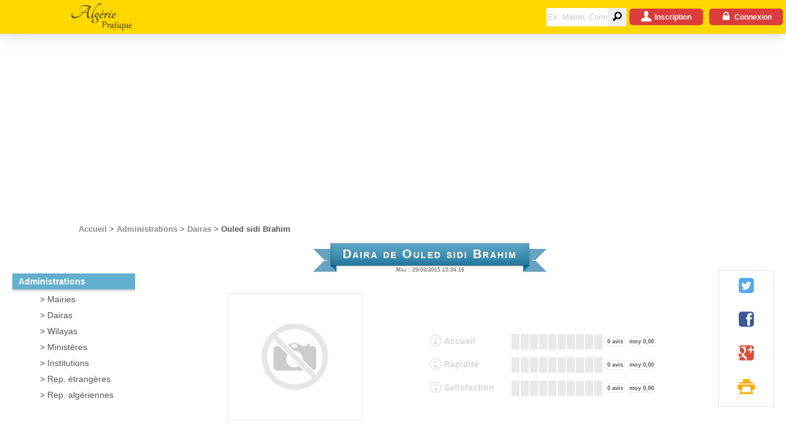

--- FILE ---
content_type: text/html; charset=utf-8
request_url: https://www.algerie-pratique.com/Dairas/Daira?codeEntite=Daira0355
body_size: 6403
content:
<!DOCTYPE html>
<html lang="fr">
<head>
    <meta name="viewport" content="width=device-width, initial-scale=1.0">
    <meta charset="utf-8">
    <meta http-equiv="x-ua-compatible" content="ie=edge">
    <meta http-equiv="content-type" content="text/html;UTF-8">
    <meta http-equiv="content-language" content="fr">

    
    <title>Daira de Ouled sidi Brahim sur Algerie-Pratique.com</title>

    <meta property="fb:admins" content="1569763733285068" />
    
    <meta name="description" content="Daira de Ouled sidi Brahim : Info, notes, classement, dossiers et demarches concernant l'Etat civil, la famille, acte et certificats" />
    <meta name="keywords" content="algerie,pratique,information,daira,mairie,commune,utile,note,classement,dossier,demarche,etat,civil,famille,acte,certificat,carte,identite,passeport" />
    <meta name="generator" content="Algerie Pratique" />

    <meta property="og:type" content="article" />
    <meta property="og:description" content="Daira de Ouled sidi Brahim : Info, notes, classement, dossiers et demarches concernant l'Etat civil, la famille, acte et certificats" />
    <meta property="og:title" content="Daira de Ouled sidi Brahim sur Algerie-Pratique.com" />
    <meta property="og:url" content="http://www.algerie-pratique.com:8181/Dairas/Daira?codeEntite=Daira0355" />
    <meta property="og:locale" content="fr_FR" />
    <meta property="og:site_name" content="Algerie-Pratique" />
    <meta property="article:section" content="Daira de Ouled sidi Brahim" />
    <meta property="article:tag" content="algerie,pratique,information,daira,mairie,commune,utile,note,classement,dossier,demarche,etat,civil,famille,acte,certificat,carte,identite,passeport" />
    <meta property="article:author" content="Algerie-Pratique.com" />



    <meta name="application-name" content="Algerie-Pratique" />
    <meta name="publisher" content="Algerie Pratique">
    <meta name="copyright" content="2015 Algerie-Pratique.com">

    <link href="/Content/css?v=WYrrHgPQF1QgeFrH1J8yNkrSswuiUR_6xeSe88YPQgk1" rel="stylesheet"/>

</head>
<body id="debut-page" onunload="">
    <div id="fb-root"></div>
    

<header class="menu">

    <div class="menu-desktop tablet-min" itemscope itemtype="http://schema.org/Organization">

        <a class="logo-container" href="/" itemprop="url">
            <img src="/Content/images/algerie-pratique-logo.png" class="logo" alt="Algerie Pratique Logo" itemprop="logo" />
        </a>

        <div class="menu-link-items">

            <a class="menu-link desktop-min" href="/">
                Accueil
            </a>
            <a class="menu-link desktop-min" href="/Administrations">
                Administrations
            </a>
            <a class="menu-link desktop-min" href="/Dossiers">
                Dossiers
            </a>
            <a class="menu-link desktop-min" href="/Demarches">
                Demarches
            </a>
            <a class="menu-link desktop-min" href="/Medecins">
                Santé
            </a>
            <a class="menu-link desktop-min" href="/Fichiers">
                Formulaires
            </a>
        </div>

        <div class="menu-login">

<form action="/Home/Search" class="recherche-header-form" id="recherche-header-form" method="post"><input name="__RequestVerificationToken" type="hidden" value="AToPZ_DtTIBumkrayScXW9uazPNDbGoVX2zn639hfOwqBiHnoQkvVcddTtHAT7VVhB1TgmmXiagC16phllkpvPLqaF580jmzJNKiUIDSwmo1" />                <span class="recherche-header-icon" onclick="document.forms['recherche-header-form'].submit(); false;">
                    <span class="icon-magnifying-glass"></span>
                </span>
                <input class="recherche-header-submit"
                       type="submit"
                       value=""
                       onclick="submit(); false;">
                <input class="recherche-header-input"
                       type="text"
                       placeholder="Ex: Mairie, Commune, Médecin, Généraliste,Pédiatre..."
                       title="Ex: Commune, Médecin, Généraliste,Pédiatre, Alger, Oran..."
                       name="Text" required>
</form>
            
    <div class="button-action-red" onclick="showRegister1()">
        <div class="icon-male-user-1"></div>
        <div>Inscription</div>
    </div>
    <div class="button-action-red" onclick="showLogin()">
        <div class="icon-fontawesome-webfont-12"></div>
        <div>Connexion</div>
    </div>

        </div>
    </div>

    <div class="menu-mobile mobile-max">

        <span class="menu-mobile-sous-menu">
            <img src="/Content/images/icons/icon-menu.png" class="menu-mobile-icon" alt="Menu icon" itemprop="image" onClick={toggleMenu();} />

            <a href="/" itemprop="url">
                <img src="/Content/images/algerie-pratique-logo.png" class="menu-mobile-logo" alt="Algerie Pratique Logo" itemprop="logo" />
            </a>

        </span>

<form action="/Home/Search" class="recherche-header-form" id="recherche-header-form" method="post"><input name="__RequestVerificationToken" type="hidden" value="umuj5v9tfWPq_J8VIg7gsuegCYhxEuCoEeublSIlaXTZawb5-laxu7io3VNSgt0rdY-ZeqjCLROpG31B3PpSYSy-hlhhSYw4IpTV0uGnN8I1" />            <span class="recherche-header-icon" onclick="document.forms['recherche-header-form'].submit(); false;">
                <span class="icon-magnifying-glass"></span>
            </span>
            <input class="recherche-header-submit"
                   type="submit"
                   value=""
                   onclick="submit(); false;">
            <input class="recherche-header-input"
                   type="text"
                   placeholder="Ex: Mairie, Commune, Médecin, Généraliste,Pédiatre..."
                   title="Ex: Commune, Médecin, Généraliste,Pédiatre, Alger, Oran..."
                   name="Text" required>
</form>
    </div>

    <div class="menu-mobile-items hidden">

        <a onclick={toggleMenu();}  href="/">
            Accueil
        </a>
        <a onclick={toggleMenu();}  href="/Administrations">
            Administrations
        </a>
        <a onclick={toggleMenu();}  href="/Dossiers">
            Dossiers
        </a>
        <a onclick={toggleMenu();}  href="/Demarches">
            Demarches
        </a>
        <a onclick={toggleMenu();}  href="/Medecins">
            Santé
        </a>
        <a onclick={toggleMenu();}  href="/Fichiers">
            Formulaires
        </a>
    </div>

</header>

<div class="bloc-filAriane">
    <div class="fil-ariane-content" itemscope itemtype="http://data-vocabulary.org/Breadcrumb">
        

        <a href="/" title="Administrations et adresses pratiques en Alg&#233;rie : Mairie, Commune, Daira, Wilaya, Institution, Minist&#232;re, Consulat, M&#233;decin, P&#233;diatres G&#233;n&#233;raliste ..." itemprop="url"><span itemprop="title">Accueil</span></a>
         &gt; 

        <a href="/Administrations" title="Administrations" itemprop="url"><span itemprop="title">Administrations</span></a>
         &gt; 

        <a href="/Dairas" title="Dairas" itemprop="url"><span itemprop="title">Dairas</span></a>
         &gt; 

    <span itemprop="url" content="http://www.algerie-pratique.com:8181/Dairas/Daira?codeEntite=Daira0355"><span itemprop="title"><text>Ouled sidi Brahim</text></span></span>

    </div>
</div>

<script>

    function toggleMenu() {
        let elem = document.getElementsByClassName('menu-mobile-items')[0];
        toggleVisibility(elem);
    }

    function toggleVisibility(elem) {
        // Toogle visibility
        setVisibility(elem, elem.classList.contains('hidden'))
    }

    function setVisibility(elem, visib) {
        if (visib) {
            elem.classList.remove("hidden");
        } else {
            elem.className = elem.className.concat(" hidden");
        }
    }

</script>








    <div class="middle-bloc">
        <div class="container">
            

<div class="tuiles-container">
    <div class="bloc-tuile-g">
        <div class="sous-menu-header">Administrations</div>
        
<ul id="menu" class="nav navbar-nav">
        <li>
        <a href="/Mairies" title="Mairies" itemprop="url"><span itemprop="title">Mairies</span></a>
 
        </li>
        <li>
        <a href="/Dairas" title="Dairas" itemprop="url"><span itemprop="title">Dairas</span></a>
 
        </li>
        <li>
        <a href="/Wilayas" title="Wilayas" itemprop="url"><span itemprop="title">Wilayas</span></a>
 
        </li>
        <li>
        <a href="/Ministeres" title="Minist&#232;res" itemprop="url"><span itemprop="title">Minist&#232;res</span></a>
 
        </li>
        <li>
        <a href="/Institutions" title="Institutions" itemprop="url"><span itemprop="title">Institutions</span></a>
 
        </li>
        <li>
        <a href="/RepresentationsEtrangeres" title="Rep. &#233;trang&#232;res" itemprop="url"><span itemprop="title">Rep. &#233;trang&#232;res</span></a>
 
        </li>
        <li>
        <a href="/RepresentationsAlgeriennes" title="Rep. alg&#233;riennes" itemprop="url"><span itemprop="title">Rep. alg&#233;riennes</span></a>
 
        </li>
</ul>
    </div>

    <input class="codeEntite" id="codeEntite" name="codeEntite" type="hidden" value="Daira0355" />
    <input class="libelleEntite" id="libelleEntite" name="libelleEntite" type="hidden" value="Ouled sidi Brahim" />
    <input class="typeEntiteId" data-val="true" data-val-number="Le champ TypeEntiteId doit être un nombre." id="typeEntiteId" name="typeEntiteId" type="hidden" value="2" />
    <input class="typeEntiteLibelle" id="typeEntiteLibelle" name="typeEntiteLibelle" type="hidden" value="Daira" />
    <input class="typeElement" id="typeElement" name="typeElement" type="hidden" value="Entite" />

    <div class="bloc-tuile" itemscope itemtype="http://schema.org/GovernmentOffice">
        <div class="page-header">
            <div id="ribbon">
                <h1 class="titre4" id="content" itemprop="name">Daira de Ouled sidi Brahim</h1>
            </div>
            <div class="page-maj">Maj : 29/03/2015 15:34:16</div>
        </div>
        <br />
        <div class="bloc-images-responsive">
            <div class="bloc-images">
                    <img class="images-no" src="/Content/images/no-image.png" alt="Algerie Pratique No Image" />
            </div>
            <div id="bloc-ajax-notes">

<form action="/Notes/ShowNotes" id="form-notes" method="post"><input name="__RequestVerificationToken" type="hidden" value="dPIDgRjNfWnffdQSx2cGYOsIhg-iN7-UM1iJMWlWyiHpz0Dz8OEuiedg9WW-0ecYhzwEzOo63eQn0-vGPKa-Qw-oHSSo7T8Sj-QTDcxKpRc1" />        <div class="row notes-row" itemscope itemtype="http://schema.org/Organization">
            <div class="cell30" style="color: #DAD9DB">
                <div class="notes-icon icon-omg-smiley"></div>
                <div class="notes-text">Accueil</div>
            </div>
            <div class="cell70" itemprop="aggregateRating" itemscope itemtype="http://schema.org/AggregateRating">
                <div class="bar-rater" data-is-readonly="False" data-note-value="0" data-note-type="4"></div>
                <span class="badge" title="Nombre d'avis"><span itemprop="ratingCount">0</span> avis</span>
                <span class="badge" title="Moyenne">moy <span itemprop="ratingValue">0,00</span></span>
                <span itemprop="bestRating" content="10"></span>
                <span itemprop="worstRating" content="1"></span>
                <span itemprop="name" content="Accueil"></span>
            </div>
        </div>
        <div class="row notes-row" itemscope itemtype="http://schema.org/Organization">
            <div class="cell30" style="color: #DAD9DB">
                <div class="notes-icon icon-omg-smiley"></div>
                <div class="notes-text">Rapidit&#233;</div>
            </div>
            <div class="cell70" itemprop="aggregateRating" itemscope itemtype="http://schema.org/AggregateRating">
                <div class="bar-rater" data-is-readonly="False" data-note-value="0" data-note-type="5"></div>
                <span class="badge" title="Nombre d'avis"><span itemprop="ratingCount">0</span> avis</span>
                <span class="badge" title="Moyenne">moy <span itemprop="ratingValue">0,00</span></span>
                <span itemprop="bestRating" content="10"></span>
                <span itemprop="worstRating" content="1"></span>
                <span itemprop="name" content="Rapidit&#233;"></span>
            </div>
        </div>
        <div class="row notes-row" itemscope itemtype="http://schema.org/Organization">
            <div class="cell30" style="color: #DAD9DB">
                <div class="notes-icon icon-omg-smiley"></div>
                <div class="notes-text">Satisfaction</div>
            </div>
            <div class="cell70" itemprop="aggregateRating" itemscope itemtype="http://schema.org/AggregateRating">
                <div class="bar-rater" data-is-readonly="False" data-note-value="0" data-note-type="6"></div>
                <span class="badge" title="Nombre d'avis"><span itemprop="ratingCount">0</span> avis</span>
                <span class="badge" title="Moyenne">moy <span itemprop="ratingValue">0,00</span></span>
                <span itemprop="bestRating" content="10"></span>
                <span itemprop="worstRating" content="1"></span>
                <span itemprop="name" content="Satisfaction"></span>
            </div>
        </div>
</form>
            </div>
        </div>



<div class="bloc-infos-utiles">
    <div class="bloc-infos-utiles-header">Infos Utiles</div>
                <div class="row infosUtiles-row">
                    <div class="cell30">
                        <div class='infosUtiles-icon icon-clock'></div>
                        <div class='infosUtiles-text'>Horaires d&#39;ouverture</div>
                    </div>

                        <div class="cell70 infosUtiles-valeur" itemprop="openingHours"> Du Dimanche au Jeudi de 8h00 à 15h30</div>
                </div>
                <div class="row infosUtiles-row">
                    <div class="cell30">
                        <div class='infosUtiles-icon icon-call-old-telephone'></div>
                        <div class='infosUtiles-text'>T&#233;l&#233;phone</div>
                    </div>

                        <div class="cell70 infosUtiles-valeur" itemprop="telephone"> 035.51.01.02</div>
                </div>
</div>



<div id="bloc-telecharger">
    <h2 class="titre1">Télécharger</h2>
        <table class="bloc-telecharger-tableau">
                <tr>
                    <td>
                        <a class="bloc-telecharger-tableau-lien" href="/Fichiers/Fichier?codeEntite=d4436085-b104-41e2-9e26-ce0ad5ba727d" target="_blank">
                            Formulaire passeport algerien
                        </a>
                    </td>
                    <td class="cell20">
                        <a class="bloc-telecharger-badge icon-flaticon-6" href="/Fichiers/Fichier?codeEntite=d4436085-b104-41e2-9e26-ce0ad5ba727d" target="_blank">
                            Télécharger
                        </a>
                    </td>
                </tr>
                <tr>
                    <td>
                        <a class="bloc-telecharger-tableau-lien" href="/Fichiers/Fichier?codeEntite=d25042de-3c7b-4b84-b0b3-de0cf51fe992" target="_blank">
                            Formulaire carte identite algerienne
                        </a>
                    </td>
                    <td class="cell20">
                        <a class="bloc-telecharger-badge icon-flaticon-6" href="/Fichiers/Fichier?codeEntite=d25042de-3c7b-4b84-b0b3-de0cf51fe992" target="_blank">
                            Télécharger
                        </a>
                    </td>
                </tr>
                <tr>
                    <td>
                        <a class="bloc-telecharger-tableau-lien" href="/Fichiers/Fichier?codeEntite=ca3db39c-3bab-4315-ab56-6a91a0d355f7" target="_blank">
                            Formulaire permis de conduire Algerie
                        </a>
                    </td>
                    <td class="cell20">
                        <a class="bloc-telecharger-badge icon-flaticon-6" href="/Fichiers/Fichier?codeEntite=ca3db39c-3bab-4315-ab56-6a91a0d355f7" target="_blank">
                            Télécharger
                        </a>
                    </td>
                </tr>
                <tr>
                    <td>
                        <a class="bloc-telecharger-tableau-lien" href="/Fichiers/Fichier?codeEntite=56af7556-7207-409b-a46f-b8a2225f9898" target="_blank">
                            Formulaire Permis de conduire certificat medical Algerie
                        </a>
                    </td>
                    <td class="cell20">
                        <a class="bloc-telecharger-badge icon-flaticon-6" href="/Fichiers/Fichier?codeEntite=56af7556-7207-409b-a46f-b8a2225f9898" target="_blank">
                            Télécharger
                        </a>
                    </td>
                </tr>
                <tr>
                    <td>
                        <a class="bloc-telecharger-tableau-lien" href="/Fichiers/Fichier?codeEntite=01512c66-cc31-4678-9012-4dc3b49697c2" target="_blank">
                            Passeport annexe tuteur legal
                        </a>
                    </td>
                    <td class="cell20">
                        <a class="bloc-telecharger-badge icon-flaticon-6" href="/Fichiers/Fichier?codeEntite=01512c66-cc31-4678-9012-4dc3b49697c2" target="_blank">
                            Télécharger
                        </a>
                    </td>
                </tr>
        </table>
</div>





<div id="bloc-dossiers">
    <h2 class="titre1">Dossiers</h2>
        <table class="bloc-dossiers-tableau">
                <tr>
                    <td>
                        <a class="bloc-dossiers-tableau-lien" href="/Dossiers/Dossier?codeEntite=Dossier000001">
                            Carte d&#39;identit&#233;
                        </a>
                    </td>
                    <td class="cell20">
                        <a class="bloc-dossiers-badge icon-fontawesome-webfont-8" href="/Dossiers/Dossier?codeEntite=Dossier000001">
                            Consulter
                        </a>
                    </td>
                </tr>
                <tr>
                    <td>
                        <a class="bloc-dossiers-tableau-lien" href="/Dossiers/Dossier?codeEntite=Dossier000002">
                            Permis de conduire
                        </a>
                    </td>
                    <td class="cell20">
                        <a class="bloc-dossiers-badge icon-fontawesome-webfont-8" href="/Dossiers/Dossier?codeEntite=Dossier000002">
                            Consulter
                        </a>
                    </td>
                </tr>
                <tr>
                    <td>
                        <a class="bloc-dossiers-tableau-lien" href="/Dossiers/Dossier?codeEntite=Dossier000003">
                            Passeport
                        </a>
                    </td>
                    <td class="cell20">
                        <a class="bloc-dossiers-badge icon-fontawesome-webfont-8" href="/Dossiers/Dossier?codeEntite=Dossier000003">
                            Consulter
                        </a>
                    </td>
                </tr>
        </table>


    
</div>



<div id="bloc-demarches">
    <h2 class="titre1">Démarches</h2>
        <table class="bloc-demarches-tableau">
                <tr>
                    <td>
                        <a class="bloc-demarches-tableau-lien" href="/Demarches/Demarche?codeEntite=Demarche000004">
                            Carte d’identit&#233; : Renouvellement
                        </a>
                    </td>
                    <td class="cell15">
                        <a class="bloc-demarches-badge icon-content-14" href="/Demarches/Demarche?codeEntite=Demarche000004">
                            Lire
                        </a>
                    </td>
                </tr>
                <tr>
                    <td>
                        <a class="bloc-demarches-tableau-lien" href="/Demarches/Demarche?codeEntite=Demarche000005">
                            Carte d’identit&#233; : Perte ou vol
                        </a>
                    </td>
                    <td class="cell15">
                        <a class="bloc-demarches-badge icon-content-14" href="/Demarches/Demarche?codeEntite=Demarche000005">
                            Lire
                        </a>
                    </td>
                </tr>
                <tr>
                    <td>
                        <a class="bloc-demarches-tableau-lien" href="/Demarches/Demarche?codeEntite=Demarche000006">
                            Carte d’identit&#233; : Premi&#232;re demande
                        </a>
                    </td>
                    <td class="cell15">
                        <a class="bloc-demarches-badge icon-content-14" href="/Demarches/Demarche?codeEntite=Demarche000006">
                            Lire
                        </a>
                    </td>
                </tr>
                <tr>
                    <td>
                        <a class="bloc-demarches-tableau-lien" href="/Demarches/Demarche?codeEntite=Demarche000001">
                            Permis de conduire : Renouvellement
                        </a>
                    </td>
                    <td class="cell15">
                        <a class="bloc-demarches-badge icon-content-14" href="/Demarches/Demarche?codeEntite=Demarche000001">
                            Lire
                        </a>
                    </td>
                </tr>
                <tr>
                    <td>
                        <a class="bloc-demarches-tableau-lien" href="/Demarches/Demarche?codeEntite=Demarche000002">
                            Permis de conduire : Vol ou perte
                        </a>
                    </td>
                    <td class="cell15">
                        <a class="bloc-demarches-badge icon-content-14" href="/Demarches/Demarche?codeEntite=Demarche000002">
                            Lire
                        </a>
                    </td>
                </tr>
                <tr>
                    <td>
                        <a class="bloc-demarches-tableau-lien" href="/Demarches/Demarche?codeEntite=Demarche000003">
                            Permis de conduire : Premi&#232;re demande 
                        </a>
                    </td>
                    <td class="cell15">
                        <a class="bloc-demarches-badge icon-content-14" href="/Demarches/Demarche?codeEntite=Demarche000003">
                            Lire
                        </a>
                    </td>
                </tr>
                <tr>
                    <td>
                        <a class="bloc-demarches-tableau-lien" href="/Demarches/Demarche?codeEntite=Demarche000042">
                            Permis de conduire probatoire (Valide 2 ans)
                        </a>
                    </td>
                    <td class="cell15">
                        <a class="bloc-demarches-badge icon-content-14" href="/Demarches/Demarche?codeEntite=Demarche000042">
                            Lire
                        </a>
                    </td>
                </tr>
                <tr>
                    <td>
                        <a class="bloc-demarches-tableau-lien" href="/Demarches/Demarche?codeEntite=Demarche000007">
                            Passeport : Renouvellement
                        </a>
                    </td>
                    <td class="cell15">
                        <a class="bloc-demarches-badge icon-content-14" href="/Demarches/Demarche?codeEntite=Demarche000007">
                            Lire
                        </a>
                    </td>
                </tr>
                <tr>
                    <td>
                        <a class="bloc-demarches-tableau-lien" href="/Demarches/Demarche?codeEntite=Demarche000008">
                            Passeport : Perte ou vol
                        </a>
                    </td>
                    <td class="cell15">
                        <a class="bloc-demarches-badge icon-content-14" href="/Demarches/Demarche?codeEntite=Demarche000008">
                            Lire
                        </a>
                    </td>
                </tr>
                <tr>
                    <td>
                        <a class="bloc-demarches-tableau-lien" href="/Demarches/Demarche?codeEntite=Demarche000009">
                            Passeport : Premi&#232;re demande
                        </a>
                    </td>
                    <td class="cell15">
                        <a class="bloc-demarches-badge icon-content-14" href="/Demarches/Demarche?codeEntite=Demarche000009">
                            Lire
                        </a>
                    </td>
                </tr>
        </table>
</div>



<div class="commentaires-post">

<div class="bloc-commentaires-header">
    <span class="icon-fontawesome-webfont-1"></span>
    <span>Réactions</span>
    <span class="badge-noir">0</span>
</div>
<form action="/Commentaires/ShowPostCommentaire" id="form-commentaire" method="post"><input name="__RequestVerificationToken" type="hidden" value="BVHGW9plZUwB8tUlAxOjM7kUPmvxa7xlYUtbfV1uJrUCOlytU7-5qMJ3IsKUpLxIbqn1kyY7TQOaXzYREt38srIB5py5jon9aGr7EDeNzr41" /><input id="CodeEntite" name="CodeEntite" type="hidden" value="Daira0355" /><input data-val="true" data-val-required="The TypeElement field is required." id="TypeElement" name="TypeElement" type="hidden" value="Entite" />    <div class="row commentaires-row-post">
        <div class="cell15">
            <div class="commentaires-user-image icon-fontawesome-webfont-6"></div>
        </div>
        <div id="commentaires-message" class="cell75 align-v-top">
            <div class="row">
                <div class="cellAuto commentaire-post-libelle">
                    Titre :
                    <input data-val="true" data-val-length="Le Titre doit comporter max:50/min:3 caractères." data-val-length-max="50" data-val-length-min="3" data-val-required=" * Titre requis." id="Titre" maxlength="50" name="Titre" type="text" value="" />
                    <span class="field-validation-valid" data-valmsg-for="Titre" data-valmsg-replace="true"></span>
                </div>
            </div>
            <div class="row">
                <div class="cellAuto commentaire-post-libelle">Message : <span class="field-validation-valid" data-valmsg-for="Message" data-valmsg-replace="true"></span> </div>
            </div>
            <textarea class="commentaires-post-message" cols="20" data-val="true" data-val-length="Le Message doit comporter max:500/min:6 caractères." data-val-length-max="500" data-val-length-min="6" data-val-required=" * Message requis." id="Message" maxlength="500" name="Message" onkeyup="countChar(this)" onpaste="countChar(this)" placeholder="Veuillez lire la charte d&#39;utilisation avant de poster votre message. 

Merci et bon post ;)" rows="2">
</textarea>
            <div class="row">
                <div class="cellAuto">
                    <a class="lien-text-petit" itemprop="url" href="/Home/Charte" target="_blank" rel="nofollow">Lire la charte d'utilisation</a>
                </div>
                <div class="cell60 alignRight">
                    <span id="charNum"></span>
                </div>
            </div>
            <div class="row">
                <div class="cellAuto">
                </div>
                <div class="cell25 alignCenter">
                        <div class="button-action-red" onclick="showRegister1()">
                            <div class="icon-letter-mail-1"></div>
                            <div>Publier</div>
                        </div>
                </div>
                <div class="cellAuto"></div>
            </div>
                <div class="row alignCenter" style="color:#808080;font-size:0.75em;">
                    <div class="cell100">Connexion requise</div>
                </div>
        </div>
    </div>
</form>

</div>
<div class="commentaires-all">








</div>



    </div>

    <div class="bloc-tuile-d">




        
<div class="bloc-partager alignCenter" itemscope itemtype="http://schema.org/Organization">

    <a itemprop="sameAs" href="https://twitter.com/share?url=http://www.algerie-pratique.com:8181/Dairas/Daira?codeEntite=Daira0355&via=AlgeriePratique&text=Vu sur www.algerie-pratique.com"
       onclick="javascript:window.open(this.href, '', 'menubar=no,toolbar=no,resizable=yes,scrollbars=yes,height=300,width=600');return false;"
       target="_blank" title="Share on Twitter"
       class="partager-icon partager-icon-twitter icon-fontawesome-webfont-10">
    </a>
    <a itemprop="sameAs" href="https://www.facebook.com/sharer/sharer.php?u=http://www.algerie-pratique.com:8181/Dairas/Daira?codeEntite=Daira0355&t=Vu sur www.algerie-pratique.com"
       onclick="javascript:window.open(this.href, '', 'menubar=no,toolbar=no,resizable=yes,scrollbars=yes,height=300,width=600');return false;"
       target="_blank" title="Partager sur Facebook"
       class="partager-icon partager-icon-fb icon-fontawesome-webfont">
    </a>
    
    <a itemprop="sameAs" href="https://plus.google.com/share?url=http://www.algerie-pratique.com:8181/Dairas/Daira?codeEntite=Daira0355"
       onclick="javascript:window.open(this.href, '', 'menubar=no,toolbar=no,resizable=yes,scrollbars=yes,height=350,width=480');return false;"
       target="_blank" title="Share on Google+"
       class="partager-icon partager-icon-google icon-fontawesome-webfont-3">
    </a>
    <div onclick="printPage()" class="partager-icon partager-icon-print icon-print"></div>
    

</div>




    </div>
</div>









            <br />
            <br />
            <div class="adsbygoogle-horizontal-container">

                <ins class="adsbygoogle adsbygoogle-horizontal"
                     style="display:block"
                     data-ad-client="ca-pub-5372243052268737"
                     data-ad-slot="6661212661"
                     data-ad-format="auto"
                     data-full-width-responsive="true"></ins>
            </div>
        </div>
    </div>

    <footer>
    <div class="row">
        <div class="cell100">
            <div class="footer1 alignCenter">
                <a class="footer1-link footer1-link-2" href="/Home/Plan">
                    <div class="footer1-icon icon-script"></div>
                    <div class="footer1-text">Plan</div>
                </a>
                <a class="footer1-link footer1-link-3" href="/Home/Contact">
                    <div class="footer1-icon icon-ink-pen"></div>
                    <div class="footer1-text">Contact</div>
                </a>
                <a class="footer1-link footer1-link-4" href="https://twitter.com/AlgeriePratique" target="_blank">
                    <div class="footer1-icon icon-fontawesome-webfont-10"></div>
                    <div class="footer1-text">Twitter</div>
                </a>
                <a class="footer1-link footer1-link-5" href="https://www.facebook.com/algerie.pratique.website" target="_blank">
                    <div class="footer1-icon icon-fontawesome-webfont"></div>
                    <div class="footer1-text">Facebook</div>
                </a>
                
                <a class="footer1-link footer1-link-6" href="https://plus.google.com/+AlgeriepratiqueOfficiel" rel="publisher" target="_blank">
                    <div class="footer1-icon icon-fontawesome-webfont-3"></div>
                    <div class="footer1-text">Google+</div>
                </a>
            </div>
        </div>
    </div>

    <div class="footer_col">
        <br />
        <h3>NOS PARTENAIRES</h3>
        <br />
        <a class="link color-grey1 padding-5 paddingH-10" href="https://algerie-docto.com/" target="_blank">Algerie-Docto.com</a>
        <a class="link color-grey1 padding-5 paddingH-10" href="https://docto-pro.com/" target="_blank">Docto-Pro.com</a>
        <a class="link color-grey1 padding-5 paddingH-10" href="https://factee.com/" target="_blank">Factee.com</a>
        <br />
    </div>

    <div class="footer2">
        <p>&copy; 2015 - Algérie Pratique</p>
    </div>
</footer>




    <script>
        window.rootUrl = "/";
        window.userAuthorized = "false";
    </script>

    <script src="/bundles/all-js?v=36NpRqK3NQPlBdilm7SrJ8nXb6aTvHrGQvECM06FYdE1"></script>


    <script>

        //window.onerror = gestionErreurs;

        intiJQuery();

        initToaster();

        initStars();

        window.fbAsyncInit = function () {
            FB.init({
                appId: '811401675612462',
                xfbml: true,
                version: 'v2.3'
            });
        };

        (function (d, s, id) {
            var js, fjs = d.getElementsByTagName(s)[0];
            if (d.getElementById(id)) { return; }
            js = d.createElement(s); js.id = id;
            js.src = "//connect.facebook.net/en_US/sdk.js";
            fjs.parentNode.insertBefore(js, fjs);
        }(document, 'script', 'facebook-jssdk'));

    </script>

        <!-- Google tag (gtag.js) -->
        <script async src="https://www.googletagmanager.com/gtag/js?id=G-PMSL7N0DZR"></script>
        <script>
            window.dataLayer = window.dataLayer || [];
            function gtag() { dataLayer.push(arguments); }
            gtag('js', new Date());

            gtag('config', 'G-4KKE91MTBJ');
        </script>

    

    <script type="text/javascript">

        initAllBarRaters('.bar-rater', '25px', '150px', '13px');

        initBxSlider();

    </script>


    <script data-ad-client="ca-pub-5372243052268737" async src="https://pagead2.googlesyndication.com/pagead/js/adsbygoogle.js"></script>
    <script>
        (adsbygoogle = window.adsbygoogle || []).push({});
    </script>

</body>

</html>


--- FILE ---
content_type: text/html; charset=utf-8
request_url: https://www.google.com/recaptcha/api2/aframe
body_size: 268
content:
<!DOCTYPE HTML><html><head><meta http-equiv="content-type" content="text/html; charset=UTF-8"></head><body><script nonce="H5jtqq3pUjf2FjWLmw5-fw">/** Anti-fraud and anti-abuse applications only. See google.com/recaptcha */ try{var clients={'sodar':'https://pagead2.googlesyndication.com/pagead/sodar?'};window.addEventListener("message",function(a){try{if(a.source===window.parent){var b=JSON.parse(a.data);var c=clients[b['id']];if(c){var d=document.createElement('img');d.src=c+b['params']+'&rc='+(localStorage.getItem("rc::a")?sessionStorage.getItem("rc::b"):"");window.document.body.appendChild(d);sessionStorage.setItem("rc::e",parseInt(sessionStorage.getItem("rc::e")||0)+1);localStorage.setItem("rc::h",'1769151657958');}}}catch(b){}});window.parent.postMessage("_grecaptcha_ready", "*");}catch(b){}</script></body></html>